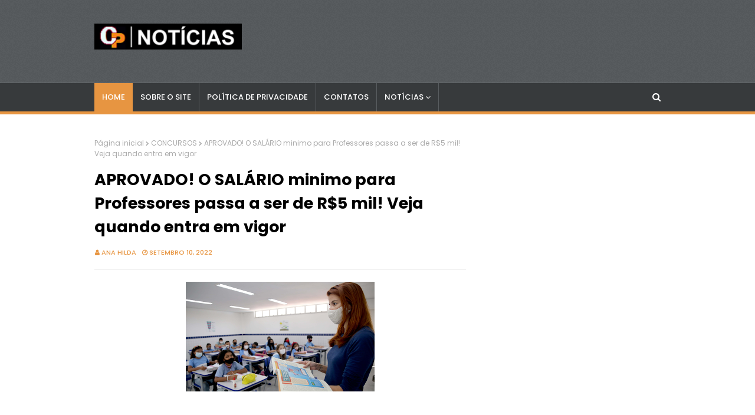

--- FILE ---
content_type: text/html; charset=utf-8
request_url: https://www.google.com/recaptcha/api2/aframe
body_size: 268
content:
<!DOCTYPE HTML><html><head><meta http-equiv="content-type" content="text/html; charset=UTF-8"></head><body><script nonce="wRZO1GZt2VOr9OxQfNseSQ">/** Anti-fraud and anti-abuse applications only. See google.com/recaptcha */ try{var clients={'sodar':'https://pagead2.googlesyndication.com/pagead/sodar?'};window.addEventListener("message",function(a){try{if(a.source===window.parent){var b=JSON.parse(a.data);var c=clients[b['id']];if(c){var d=document.createElement('img');d.src=c+b['params']+'&rc='+(localStorage.getItem("rc::a")?sessionStorage.getItem("rc::b"):"");window.document.body.appendChild(d);sessionStorage.setItem("rc::e",parseInt(sessionStorage.getItem("rc::e")||0)+1);localStorage.setItem("rc::h",'1765305319808');}}}catch(b){}});window.parent.postMessage("_grecaptcha_ready", "*");}catch(b){}</script></body></html>

--- FILE ---
content_type: text/javascript; charset=UTF-8
request_url: https://www.contratandoprofessores.com/feeds/posts/default?alt=json-in-script&max-results=4&callback=jQuery1124012774562087911145_1765305317524&_=1765305317525
body_size: 5879
content:
// API callback
jQuery1124012774562087911145_1765305317524({"version":"1.0","encoding":"UTF-8","feed":{"xmlns":"http://www.w3.org/2005/Atom","xmlns$openSearch":"http://a9.com/-/spec/opensearchrss/1.0/","xmlns$blogger":"http://schemas.google.com/blogger/2008","xmlns$georss":"http://www.georss.org/georss","xmlns$gd":"http://schemas.google.com/g/2005","xmlns$thr":"http://purl.org/syndication/thread/1.0","id":{"$t":"tag:blogger.com,1999:blog-6510729633817421850"},"updated":{"$t":"2025-12-07T23:47:30.140-03:00"},"category":[{"term":"CONCURSOS"},{"term":"SÃO PAULO"},{"term":"EMPREGOS"},{"term":"PROCESSO SELETIVO"},{"term":"DICAS"},{"term":"EDUCAÇÃO"},{"term":"NOTÍCIAS"},{"term":"ECONOMIA"},{"term":"RIO DE JANEIRO"},{"term":"ESTÁGIOS"},{"term":"SETOR 3"},{"term":"CURSOS"},{"term":"BAHIA"},{"term":"PARANÁ"},{"term":"MINAS GERAIS"},{"term":"SANTA CATARINA"},{"term":"SESI\/SENAI"},{"term":"GOIÁS\/DF"},{"term":"PERNAMBUCO"},{"term":"BRASIL"},{"term":"SENAC\/SESC"},{"term":"CEARÁ"},{"term":"NACIONAL"},{"term":"BEM-ESTAR \u0026 SAÚDE"},{"term":"conc"}],"title":{"type":"text","$t":"CP Notícias"},"subtitle":{"type":"html","$t":""},"link":[{"rel":"http://schemas.google.com/g/2005#feed","type":"application/atom+xml","href":"https:\/\/www.contratandoprofessores.com\/feeds\/posts\/default"},{"rel":"self","type":"application/atom+xml","href":"https:\/\/www.blogger.com\/feeds\/6510729633817421850\/posts\/default?alt=json-in-script\u0026max-results=4"},{"rel":"alternate","type":"text/html","href":"https:\/\/www.contratandoprofessores.com\/"},{"rel":"hub","href":"http://pubsubhubbub.appspot.com/"},{"rel":"next","type":"application/atom+xml","href":"https:\/\/www.blogger.com\/feeds\/6510729633817421850\/posts\/default?alt=json-in-script\u0026start-index=5\u0026max-results=4"}],"author":[{"name":{"$t":"Matos Lima"},"uri":{"$t":"http:\/\/www.blogger.com\/profile\/13497687178426173044"},"email":{"$t":"noreply@blogger.com"},"gd$image":{"rel":"http://schemas.google.com/g/2005#thumbnail","width":"16","height":"16","src":"https:\/\/img1.blogblog.com\/img\/b16-rounded.gif"}}],"generator":{"version":"7.00","uri":"http://www.blogger.com","$t":"Blogger"},"openSearch$totalResults":{"$t":"8129"},"openSearch$startIndex":{"$t":"1"},"openSearch$itemsPerPage":{"$t":"4"},"entry":[{"id":{"$t":"tag:blogger.com,1999:blog-6510729633817421850.post-3575765686463150616"},"published":{"$t":"2025-04-30T10:32:00.002-03:00"},"updated":{"$t":"2025-04-30T10:32:28.801-03:00"},"title":{"type":"text","$t":"Novo Processo Seletivo em SP para diversos níveis de escolaridade: fundamental, médio ou superior completo ou em licenciatura. Até R$ 5.253,00 "},"content":{"type":"html","$t":"\u003Cp style=\"text-align: center;\"\u003EOportunidade única para ingressar no setor público em São Paulo; salários de até R$ 5.253,00 e benefícios atraentes!\u003C\/p\u003E\u003Cdiv class=\"separator\" style=\"clear: both; text-align: center;\"\u003E\u003Ca href=\"https:\/\/blogger.googleusercontent.com\/img\/b\/R29vZ2xl\/AVvXsEiNE0bd-xQ9tMdnD_EH2CjMgfLqWdr8vqxx4X_yWPbidkpYeq4X03Cw8YAVukg6usMCk_-OklK0PP0CWbEglJhiG_siUsqc7FrKmMsiiGrajdWfHNBu0K6yEkrrvBGA7AjANo1bXmEwC8jMSp88jdSF_GXxkrAsLZ-MR1i6hsVIVkaRNuxcNArF7Z2IbcM\/s766\/CP%20Quarta.png\" imageanchor=\"1\" style=\"margin-left: 1em; margin-right: 1em;\"\u003E\u003Cimg border=\"0\" data-original-height=\"511\" data-original-width=\"766\" height=\"213\" src=\"https:\/\/blogger.googleusercontent.com\/img\/b\/R29vZ2xl\/AVvXsEiNE0bd-xQ9tMdnD_EH2CjMgfLqWdr8vqxx4X_yWPbidkpYeq4X03Cw8YAVukg6usMCk_-OklK0PP0CWbEglJhiG_siUsqc7FrKmMsiiGrajdWfHNBu0K6yEkrrvBGA7AjANo1bXmEwC8jMSp88jdSF_GXxkrAsLZ-MR1i6hsVIVkaRNuxcNArF7Z2IbcM\/s320\/CP%20Quarta.png\" width=\"320\" \/\u003E\u003C\/a\u003E\u003C\/div\u003E\u003Cp\u003ENo estado de São Paulo, a cidade de Ipaussu anuncia a abertura do Concurso Público que tem como objetivo a contratação e a formação de cadastro de reserva de profissionais com nível fundamental, médio ou superior completo ou em licenciatura.\u003C\/p\u003E\u003Cp\u003EAo serem contratados, os profissionais receberão uma remuneração de \u003Cb\u003ER$ 1.826,00\u003C\/b\u003E a \u003Cb\u003ER$ 5.253,00\u003C\/b\u003E por mês ou de \u003Cb\u003ER$ 20,28 hora-aula\u003C\/b\u003E, além de vale-alimentação no valor de \u003Cb\u003ER$ 750,00\u003C\/b\u003E e a carga horária de 20 a 40 horas semanais.\u003C\/p\u003E\u003Cp\u003EAs 59 vagas disponíveis são para os cargos de Agente Escolar (4 vagas); Auxiliar de Consultório Odontológico (1 vaga); Auxiliar de Enfermagem (1 vaga); Eletricista; Encanador; Motorista (5 vagas); Operador de Máquinas (1 vaga); Tratorista; Agente Administrativo I (5 vagas); Agente Comunitário (6 vagas); Agente de Saneamento (1 vaga); Agente Sanitário (1 vaga); Auxiliar de Desenvolvimento Infantil (10 vagas); Educador Social (2 vagas); Fiscal de Tributos (1 vaga); Fiscal de Obras e Posturas (1 vaga); Arquiteto; Assistente Social (2 vagas); Contador (1 vaga); Controlador Interno (1 vaga); Dentista (1 vaga); Dentista; Enfermeiro (3 vagas); Engenheiro Civil (1 vaga); Farmacêutico; Fisioterapeuta; Fonoaudiólogo (1 vaga); Nutricionista (1 vaga); Professor de Educação Infantil (3 vagas); Professor de Ensino Fundamental (3 vagas); Professor de Educ. Básica II (Vl. Hora Aula) Português; Professor de Educ. Básica II (Vl. Hora Aula) Matemática; Professor de Educ. Básica II (Vl. Hora Aula) Inglês; Professor de Educ. Básica II (Vl. Hora Aula) Geografia; Professor de Educ. Básica II (Vl. Hora Aula) Ciências; Professor de Educ. Básica II (Vl. Hora Aula) História; Professor de Educ. Básica II (Vl. Hora Aula) Artes; Professor de Educ. Básica II (Vl. Hora Aula) Música; Professor de Educ. Básica II (Vl. Hora Aula) Educação Física (1 vaga); Psicólogo (1 vaga); Terapeuta Ocupacional (1 vaga).\u003C\/p\u003E\u003Cp\u003E\u003Cbr \/\u003E\u003C\/p\u003E\u003Cp\u003E\u003Cspan style=\"font-size: large;\"\u003E\u003Cb\u003EPara participar\u003C\/b\u003E\u003C\/span\u003E\u003C\/p\u003E\u003Cscript async src=\"https:\/\/pagead2.googlesyndication.com\/pagead\/js\/adsbygoogle.js?client=ca-pub-7665980295957461\"\n     crossorigin=\"anonymous\"\u003E\u003C\/script\u003E\n\u003C!-- Ryan --\u003E\n\u003Cins class=\"adsbygoogle\"\n     style=\"display:block\"\n     data-ad-client=\"ca-pub-7665980295957461\"\n     data-ad-slot=\"2987295103\"\n     data-ad-format=\"auto\"\n     data-full-width-responsive=\"true\"\u003E\u003C\/ins\u003E\n\u003Cscript\u003E\n     (adsbygoogle = window.adsbygoogle || []).push({});\n\u003C\/script\u003E\u003Cp\u003E\u003Cbr \/\u003E\u003C\/p\u003E\u003Cp\u003EAs inscrições serão realizadas no período de 25 de abril de 2025 até às 23h59 do dia 11 de maio de 2025, por meio do site do \u003Ca href=\"https:\/\/portal.institutoibepp.com.br\/\" target=\"_blank\"\u003E\u003Cspan style=\"color: red;\"\u003EInstituto IBEPP,\u003C\/span\u003E\u003C\/a\u003E mediante o pagamento de uma taxa no valor de R$ 45,00 a R$ 105,00.\u003C\/p\u003E\u003Cscript async src=\"https:\/\/pagead2.googlesyndication.com\/pagead\/js\/adsbygoogle.js?client=ca-pub-7665980295957461\"\n     crossorigin=\"anonymous\"\u003E\u003C\/script\u003E\n\u003C!-- Ryan --\u003E\n\u003Cins class=\"adsbygoogle\"\n     style=\"display:block\"\n     data-ad-client=\"ca-pub-7665980295957461\"\n     data-ad-slot=\"2987295103\"\n     data-ad-format=\"auto\"\n     data-full-width-responsive=\"true\"\u003E\u003C\/ins\u003E\n\u003Cscript\u003E\n     (adsbygoogle = window.adsbygoogle || []).push({});\n\u003C\/script\u003E\u003Cp\u003EA classificação dos participantes será realizada por meio de prova objetiva prevista para ser aplicada no dia 1º de junho de 2025, além de prova prática no dia 29 de junho de 2025 e prova de títulos, conforme os critérios de pontuação estabelecidos no edital.\u003C\/p\u003E\u003Cp\u003E\u003Cbr \/\u003E\u003C\/p\u003E\u003Cp\u003E\u003Cspan style=\"color: red; font-size: large;\"\u003E\u003Ca href=\"https:\/\/portal.institutoibepp.com.br\/\" target=\"_blank\"\u003EConfira o edital!\u003C\/a\u003E\u003C\/span\u003E\u003C\/p\u003E\u003Cscript async src=\"https:\/\/pagead2.googlesyndication.com\/pagead\/js\/adsbygoogle.js?client=ca-pub-7665980295957461\"\n     crossorigin=\"anonymous\"\u003E\u003C\/script\u003E\n\u003C!-- Ryan --\u003E\n\u003Cins class=\"adsbygoogle\"\n     style=\"display:block\"\n     data-ad-client=\"ca-pub-7665980295957461\"\n     data-ad-slot=\"2987295103\"\n     data-ad-format=\"auto\"\n     data-full-width-responsive=\"true\"\u003E\u003C\/ins\u003E\n\u003Cscript\u003E\n     (adsbygoogle = window.adsbygoogle || []).push({});\n\u003C\/script\u003E"},"link":[{"rel":"replies","type":"application/atom+xml","href":"https:\/\/www.contratandoprofessores.com\/feeds\/3575765686463150616\/comments\/default","title":"Postar comentários"},{"rel":"replies","type":"text/html","href":"https:\/\/www.contratandoprofessores.com\/2025\/04\/novo-processo-seletivo-em-sp-para_30.html#comment-form","title":"0 Comentários"},{"rel":"edit","type":"application/atom+xml","href":"https:\/\/www.blogger.com\/feeds\/6510729633817421850\/posts\/default\/3575765686463150616"},{"rel":"self","type":"application/atom+xml","href":"https:\/\/www.blogger.com\/feeds\/6510729633817421850\/posts\/default\/3575765686463150616"},{"rel":"alternate","type":"text/html","href":"https:\/\/www.contratandoprofessores.com\/2025\/04\/novo-processo-seletivo-em-sp-para_30.html","title":"Novo Processo Seletivo em SP para diversos níveis de escolaridade: fundamental, médio ou superior completo ou em licenciatura. Até R$ 5.253,00 "}],"author":[{"name":{"$t":"Ryan"},"uri":{"$t":"http:\/\/www.blogger.com\/profile\/08935760840285784443"},"email":{"$t":"noreply@blogger.com"},"gd$image":{"rel":"http://schemas.google.com/g/2005#thumbnail","width":"16","height":"16","src":"https:\/\/img1.blogblog.com\/img\/b16-rounded.gif"}}],"media$thumbnail":{"xmlns$media":"http://search.yahoo.com/mrss/","url":"https:\/\/blogger.googleusercontent.com\/img\/b\/R29vZ2xl\/AVvXsEiNE0bd-xQ9tMdnD_EH2CjMgfLqWdr8vqxx4X_yWPbidkpYeq4X03Cw8YAVukg6usMCk_-OklK0PP0CWbEglJhiG_siUsqc7FrKmMsiiGrajdWfHNBu0K6yEkrrvBGA7AjANo1bXmEwC8jMSp88jdSF_GXxkrAsLZ-MR1i6hsVIVkaRNuxcNArF7Z2IbcM\/s72-c\/CP%20Quarta.png","height":"72","width":"72"},"thr$total":{"$t":"0"}},{"id":{"$t":"tag:blogger.com,1999:blog-6510729633817421850.post-5630072293021551831"},"published":{"$t":"2025-04-29T09:43:00.000-03:00"},"updated":{"$t":"2025-04-29T09:43:41.182-03:00"},"title":{"type":"text","$t":"Aberto Concurso no estado de SP para profissionais como: Auxiliar de Serviços Gerais; Encarregado de Obras; Operador de Máquinas Pesadas. Até R$ 3.268,29 "},"content":{"type":"html","$t":"\u003Cp\u003EHá oportunidades para participantes de níveis fundamental incompleto e fundamental completo; confira\u003C\/p\u003E\u003Cdiv class=\"separator\" style=\"clear: both; text-align: center;\"\u003E\u003Ca href=\"https:\/\/blogger.googleusercontent.com\/img\/b\/R29vZ2xl\/AVvXsEgqA-52SaIg1v3I9ovXZnDcts3Ub8sVqZR0oSQg98CS8ruRr7AMiBws0lRA0C_2s6CR8kv_bmgR39kMe-KZkKeLkZebQejThLBcMVYxOaP3uZXaCJExN6-9zZsRsPAWl1EIx3ltxP4Jko9NmPNoag1G5edQLR-bbsyazus_X9ndjj7NKRp3bAMaJAitEJo\/s1024\/CP%20Ter%C3%A7a.png\" imageanchor=\"1\" style=\"margin-left: 1em; margin-right: 1em;\"\u003E\u003Cimg border=\"0\" data-original-height=\"683\" data-original-width=\"1024\" height=\"213\" src=\"https:\/\/blogger.googleusercontent.com\/img\/b\/R29vZ2xl\/AVvXsEgqA-52SaIg1v3I9ovXZnDcts3Ub8sVqZR0oSQg98CS8ruRr7AMiBws0lRA0C_2s6CR8kv_bmgR39kMe-KZkKeLkZebQejThLBcMVYxOaP3uZXaCJExN6-9zZsRsPAWl1EIx3ltxP4Jko9NmPNoag1G5edQLR-bbsyazus_X9ndjj7NKRp3bAMaJAitEJo\/s320\/CP%20Ter%C3%A7a.png\" width=\"320\" \/\u003E\u003C\/a\u003E\u003C\/div\u003E\u003Cp\u003EO Consórcio Intermunicipal Três Rios anunciou a retificação do Processo Seletivo, destinado a preencher 48 vagas para profissionais de níveis fundamental incompleto e fundamental completo.\u003C\/p\u003E\u003Cp\u003EA carga horária semanal prevista é de 44 horas, com remuneração mensal de R$ 1.518,00 a R$ 3.268,29.\u003C\/p\u003E\u003Cscript async src=\"https:\/\/pagead2.googlesyndication.com\/pagead\/js\/adsbygoogle.js?client=ca-pub-7665980295957461\"\n     crossorigin=\"anonymous\"\u003E\u003C\/script\u003E\n\u003C!-- Ryan --\u003E\n\u003Cins class=\"adsbygoogle\"\n     style=\"display:block\"\n     data-ad-client=\"ca-pub-7665980295957461\"\n     data-ad-slot=\"2987295103\"\n     data-ad-format=\"auto\"\n     data-full-width-responsive=\"true\"\u003E\u003C\/ins\u003E\n\u003Cscript\u003E\n     (adsbygoogle = window.adsbygoogle || []).push({});\n\u003C\/script\u003E\u003Cp\u003EAs oportunidades são para os cargos de: Auxiliar de Serviços Gerais (45 vagas); Encarregado de Obras (1 vaga); Operador de Máquinas Pesadas - CNH ''E'' (2 vagas).\u003C\/p\u003E\u003Cp\u003E\u003Cbr \/\u003E\u003C\/p\u003E\u003Cp\u003E\u003Cb\u003E\u003Cspan style=\"font-size: large;\"\u003EPara participar\u003C\/span\u003E\u003C\/b\u003E\u003C\/p\u003E\u003Cp\u003E\u003Cbr \/\u003E\u003C\/p\u003E\u003Cscript async src=\"https:\/\/pagead2.googlesyndication.com\/pagead\/js\/adsbygoogle.js?client=ca-pub-7665980295957461\"\n     crossorigin=\"anonymous\"\u003E\u003C\/script\u003E\n\u003C!-- Ryan --\u003E\n\u003Cins class=\"adsbygoogle\"\n     style=\"display:block\"\n     data-ad-client=\"ca-pub-7665980295957461\"\n     data-ad-slot=\"2987295103\"\n     data-ad-format=\"auto\"\n     data-full-width-responsive=\"true\"\u003E\u003C\/ins\u003E\n\u003Cscript\u003E\n     (adsbygoogle = window.adsbygoogle || []).push({});\n\u003C\/script\u003E\u003Cp\u003EConforme o documento (retificação I), houve alteração nos requisitos para o cargo de Operador de Máquinas Pesadas. Além disso, o período de inscrições foi prorrogado, de modo que os interessados possam se inscrever até o dia 2 de maio de 2025, pelo \u003Ca href=\"https:\/\/www.institutoaplicativa.org.br\/\" target=\"_blank\"\u003E\u003Cspan style=\"color: red;\"\u003Esite do Instituto Aplicativa,\u003C\/span\u003E\u003C\/a\u003E com taxas de R$ 20,00 a R$ 25,00.\u003C\/p\u003E\u003Cp\u003EA seleção acontecerá por meio de prova escrita e prova prática, ambas previstas para acontecerem no dia 11 de maio de 2025.\u003C\/p\u003E\u003Cp\u003E\u003Cbr \/\u003E\u003C\/p\u003E\u003Cp\u003E\u003Cspan style=\"color: red; font-size: large;\"\u003E\u003Ca href=\"https:\/\/www.institutoaplicativa.org.br\/\" target=\"_blank\"\u003EConfira o edital!\u003C\/a\u003E\u003C\/span\u003E\u003C\/p\u003E\u003Cscript async src=\"https:\/\/pagead2.googlesyndication.com\/pagead\/js\/adsbygoogle.js?client=ca-pub-7665980295957461\"\n     crossorigin=\"anonymous\"\u003E\u003C\/script\u003E\n\u003C!-- Ryan --\u003E\n\u003Cins class=\"adsbygoogle\"\n     style=\"display:block\"\n     data-ad-client=\"ca-pub-7665980295957461\"\n     data-ad-slot=\"2987295103\"\n     data-ad-format=\"auto\"\n     data-full-width-responsive=\"true\"\u003E\u003C\/ins\u003E\n\u003Cscript\u003E\n     (adsbygoogle = window.adsbygoogle || []).push({});\n\u003C\/script\u003E"},"link":[{"rel":"replies","type":"application/atom+xml","href":"https:\/\/www.contratandoprofessores.com\/feeds\/5630072293021551831\/comments\/default","title":"Postar comentários"},{"rel":"replies","type":"text/html","href":"https:\/\/www.contratandoprofessores.com\/2025\/04\/aberto-concurso-no-estado-de-sp-para_29.html#comment-form","title":"0 Comentários"},{"rel":"edit","type":"application/atom+xml","href":"https:\/\/www.blogger.com\/feeds\/6510729633817421850\/posts\/default\/5630072293021551831"},{"rel":"self","type":"application/atom+xml","href":"https:\/\/www.blogger.com\/feeds\/6510729633817421850\/posts\/default\/5630072293021551831"},{"rel":"alternate","type":"text/html","href":"https:\/\/www.contratandoprofessores.com\/2025\/04\/aberto-concurso-no-estado-de-sp-para_29.html","title":"Aberto Concurso no estado de SP para profissionais como: Auxiliar de Serviços Gerais; Encarregado de Obras; Operador de Máquinas Pesadas. Até R$ 3.268,29 "}],"author":[{"name":{"$t":"Ryan"},"uri":{"$t":"http:\/\/www.blogger.com\/profile\/08935760840285784443"},"email":{"$t":"noreply@blogger.com"},"gd$image":{"rel":"http://schemas.google.com/g/2005#thumbnail","width":"16","height":"16","src":"https:\/\/img1.blogblog.com\/img\/b16-rounded.gif"}}],"media$thumbnail":{"xmlns$media":"http://search.yahoo.com/mrss/","url":"https:\/\/blogger.googleusercontent.com\/img\/b\/R29vZ2xl\/AVvXsEgqA-52SaIg1v3I9ovXZnDcts3Ub8sVqZR0oSQg98CS8ruRr7AMiBws0lRA0C_2s6CR8kv_bmgR39kMe-KZkKeLkZebQejThLBcMVYxOaP3uZXaCJExN6-9zZsRsPAWl1EIx3ltxP4Jko9NmPNoag1G5edQLR-bbsyazus_X9ndjj7NKRp3bAMaJAitEJo\/s72-c\/CP%20Ter%C3%A7a.png","height":"72","width":"72"},"thr$total":{"$t":"0"}},{"id":{"$t":"tag:blogger.com,1999:blog-6510729633817421850.post-5956230715170933357"},"published":{"$t":"2025-04-28T10:10:00.003-03:00"},"updated":{"$t":"2025-04-28T10:10:22.054-03:00"},"title":{"type":"text","$t":"Aberto Concurso no estado de SP para Secretário de Escola; Professor; Motorista; Assistente Social e muito mais. Confira "},"content":{"type":"html","$t":"\u003Cp style=\"text-align: center;\"\u003EOportunidades são para profissionais de níveis fundamental, médio e superior, com remunerações mensais de até R$ 7,1 mil; confira\u003C\/p\u003E\u003Cdiv class=\"separator\" style=\"clear: both; text-align: center;\"\u003E\u003Ca href=\"https:\/\/blogger.googleusercontent.com\/img\/b\/R29vZ2xl\/AVvXsEi-IZHWLWtUEnzN1R10FtqXlD3xMzr6gEyrtvzCmbX1cmxuM8JrsFuClU0A1Oi6dS8rJFo3oJTYhRZ-kK49gRI8KbXXucAixvR0QN2jVGwa018gfUo2u-AzpeWAFJ5gLgGC7QPrLZDv5q45OV2IiZVOotm6XvRBPFm2nWwE6Drdp3mElIg95oi8MUcgU9M\/s1280\/CP%20Segunda.png\" imageanchor=\"1\" style=\"margin-left: 1em; margin-right: 1em;\"\u003E\u003Cimg border=\"0\" data-original-height=\"853\" data-original-width=\"1280\" height=\"213\" src=\"https:\/\/blogger.googleusercontent.com\/img\/b\/R29vZ2xl\/AVvXsEi-IZHWLWtUEnzN1R10FtqXlD3xMzr6gEyrtvzCmbX1cmxuM8JrsFuClU0A1Oi6dS8rJFo3oJTYhRZ-kK49gRI8KbXXucAixvR0QN2jVGwa018gfUo2u-AzpeWAFJ5gLgGC7QPrLZDv5q45OV2IiZVOotm6XvRBPFm2nWwE6Drdp3mElIg95oi8MUcgU9M\/s320\/CP%20Segunda.png\" width=\"320\" \/\u003E\u003C\/a\u003E\u003C\/div\u003E\u003Cp\u003ENo estado de São Paulo, a cidade de Francisco Morato anunciou a retificação de um dos Concursos Públicos, destinados a preencher 28 vagas, além de formar cadastro reserva, para profissionais de níveis fundamental, médio e superior.\u003C\/p\u003E\u003Cp\u003EAo serem admitidos, os profissionais deverão cumprir jornadas de 40 a 44 horas semanais e contarão com remuneração mensal de \u003Cb\u003ER$ 1.985,98\u003C\/b\u003E a \u003Cb\u003ER$ 7.159,78,\u003C\/b\u003E além de benefícios como vale-alimentação e auxílio-transporte.\u003C\/p\u003E\u003Cp\u003ESegundo os editais, as oportunidades são para os seguintes cargos:\u003C\/p\u003E\u003Cscript async src=\"https:\/\/pagead2.googlesyndication.com\/pagead\/js\/adsbygoogle.js?client=ca-pub-7665980295957461\"\n     crossorigin=\"anonymous\"\u003E\u003C\/script\u003E\n\u003C!-- Ryan --\u003E\n\u003Cins class=\"adsbygoogle\"\n     style=\"display:block\"\n     data-ad-client=\"ca-pub-7665980295957461\"\n     data-ad-slot=\"2987295103\"\n     data-ad-format=\"auto\"\n     data-full-width-responsive=\"true\"\u003E\u003C\/ins\u003E\n\u003Cscript\u003E\n     (adsbygoogle = window.adsbygoogle || []).push({});\n\u003C\/script\u003E\u003Cp\u003EEdital nº 01\/2025: Professor de Arte (2 vagas); Secretário de Escola; Professor Auxiliar de Desenvolvimento Infantil PADI; Professor de Educação Física.\u003C\/p\u003E\u003Cp\u003EEdital nº 02\/2025: Agente de Fiscalização (4 vagas); Educador Social (2 vagas); Fiscal de Meio Ambiente (2 vagas); Fiscal de Obras e Área Pública (2 vagas); Fiscal de Postura (4 vagas); Técnico em Biblioteconomia (1 vaga); Analista de Desenvolvimento de Sistemas (1 vaga); Analista de Suporte (2 vagas); Arquiteto (2 vagas); Biólogo (1 vaga); Engenheiro Agrônomo (1 vaga); Engenheiro Ambiental (1 vaga); Engenheiro Civil (1 vaga); Engenheiro de Mobilidade (1 vaga); Engenheiro Florestal (1 vaga); Motorista; Agente de Defesa Civil; Agente de Trânsito; Assistente Técnico de Nutrição; Oficial Administrativo; Técnico em Segurança do Trabalho; Assistente Social; Auditor Fiscal; Nutricionista; Psicólogo.\u003C\/p\u003E\u003Cp\u003EEdital nº 03\/2025: Guarda Civil Municipal.\u003C\/p\u003E\u003Cp\u003E\u003Cbr \/\u003E\u003C\/p\u003E\u003Cp\u003E\u003Cb\u003E\u003Cspan style=\"font-size: large;\"\u003EPara participar\u003C\/span\u003E\u003C\/b\u003E\u003C\/p\u003E\u003Cscript async src=\"https:\/\/pagead2.googlesyndication.com\/pagead\/js\/adsbygoogle.js?client=ca-pub-7665980295957461\"\n     crossorigin=\"anonymous\"\u003E\u003C\/script\u003E\n\u003C!-- Ryan --\u003E\n\u003Cins class=\"adsbygoogle\"\n     style=\"display:block\"\n     data-ad-client=\"ca-pub-7665980295957461\"\n     data-ad-slot=\"2987295103\"\n     data-ad-format=\"auto\"\n     data-full-width-responsive=\"true\"\u003E\u003C\/ins\u003E\n\u003Cscript\u003E\n     (adsbygoogle = window.adsbygoogle || []).push({});\n\u003C\/script\u003E\u003Cp\u003E\u003Cbr \/\u003E\u003C\/p\u003E\u003Cp\u003EOs interessados podem se inscrever a partir das 10h do dia 14 de abril de 2025 até as 17h do dia 12 de maio de 2025 (observado o horário de Brasília DF), pelo \u003Ca href=\"https:\/\/www.institutomais.org.br\/\" target=\"_blank\"\u003E\u003Cspan style=\"color: red;\"\u003Esite do Instituto Mais.\u003C\/span\u003E\u003C\/a\u003E O valor da taxa de inscrição varia de R$ 54,00 a R$ 78,00.\u003C\/p\u003E\u003Cp\u003EA seleção dos participantes será feita por meio de prova objetiva. No entanto, alguns cargos específicos exigirão etapas adicionais, como: prova de títulos; exames médicos (específico e toxicológico); teste de aptidão física e exame antropométrico; prova de direção veicular; avaliação psicológica para o exercício do cargo e porte de arma; investigação social e comportamental; e curso introdutório.\u003C\/p\u003E\u003Cp\u003E\u003Cbr \/\u003E\u003C\/p\u003E\u003Cp\u003E\u003Cspan style=\"color: red; font-size: large;\"\u003E\u003Ca href=\"https:\/\/www.institutomais.org.br\/\" target=\"_blank\"\u003EConfira o edital!\u003C\/a\u003E\u003C\/span\u003E\u003C\/p\u003E\u003Cscript async src=\"https:\/\/pagead2.googlesyndication.com\/pagead\/js\/adsbygoogle.js?client=ca-pub-7665980295957461\"\n     crossorigin=\"anonymous\"\u003E\u003C\/script\u003E\n\u003C!-- Ryan --\u003E\n\u003Cins class=\"adsbygoogle\"\n     style=\"display:block\"\n     data-ad-client=\"ca-pub-7665980295957461\"\n     data-ad-slot=\"2987295103\"\n     data-ad-format=\"auto\"\n     data-full-width-responsive=\"true\"\u003E\u003C\/ins\u003E\n\u003Cscript\u003E\n     (adsbygoogle = window.adsbygoogle || []).push({});\n\u003C\/script\u003E"},"link":[{"rel":"replies","type":"application/atom+xml","href":"https:\/\/www.contratandoprofessores.com\/feeds\/5956230715170933357\/comments\/default","title":"Postar comentários"},{"rel":"replies","type":"text/html","href":"https:\/\/www.contratandoprofessores.com\/2025\/04\/aberto-concurso-no-estado-de-sp-para.html#comment-form","title":"0 Comentários"},{"rel":"edit","type":"application/atom+xml","href":"https:\/\/www.blogger.com\/feeds\/6510729633817421850\/posts\/default\/5956230715170933357"},{"rel":"self","type":"application/atom+xml","href":"https:\/\/www.blogger.com\/feeds\/6510729633817421850\/posts\/default\/5956230715170933357"},{"rel":"alternate","type":"text/html","href":"https:\/\/www.contratandoprofessores.com\/2025\/04\/aberto-concurso-no-estado-de-sp-para.html","title":"Aberto Concurso no estado de SP para Secretário de Escola; Professor; Motorista; Assistente Social e muito mais. Confira "}],"author":[{"name":{"$t":"Ryan"},"uri":{"$t":"http:\/\/www.blogger.com\/profile\/08935760840285784443"},"email":{"$t":"noreply@blogger.com"},"gd$image":{"rel":"http://schemas.google.com/g/2005#thumbnail","width":"16","height":"16","src":"https:\/\/img1.blogblog.com\/img\/b16-rounded.gif"}}],"media$thumbnail":{"xmlns$media":"http://search.yahoo.com/mrss/","url":"https:\/\/blogger.googleusercontent.com\/img\/b\/R29vZ2xl\/AVvXsEi-IZHWLWtUEnzN1R10FtqXlD3xMzr6gEyrtvzCmbX1cmxuM8JrsFuClU0A1Oi6dS8rJFo3oJTYhRZ-kK49gRI8KbXXucAixvR0QN2jVGwa018gfUo2u-AzpeWAFJ5gLgGC7QPrLZDv5q45OV2IiZVOotm6XvRBPFm2nWwE6Drdp3mElIg95oi8MUcgU9M\/s72-c\/CP%20Segunda.png","height":"72","width":"72"},"thr$total":{"$t":"0"}},{"id":{"$t":"tag:blogger.com,1999:blog-6510729633817421850.post-486283069676227511"},"published":{"$t":"2025-04-26T10:42:00.002-03:00"},"updated":{"$t":"2025-04-26T10:42:15.700-03:00"},"title":{"type":"text","$t":"Novo Processo Seletivo no estado de SP para vários cargos: Atendente Administrativo; Auxiliar de Farmácia; Nutricionista;  Técnico de Enfermagem. Confira"},"content":{"type":"html","$t":"\u003Cp style=\"text-align: center;\"\u003EOportunidades são para profissionais de níveis médio, técnico e superior, com remunerações mensais de até R$ 4,9 mil; confira\u003C\/p\u003E\u003Cdiv class=\"separator\" style=\"clear: both; text-align: center;\"\u003E\u003Ca href=\"https:\/\/blogger.googleusercontent.com\/img\/b\/R29vZ2xl\/[base64]\/s1250\/CP%20Sabado.png\" style=\"margin-left: 1em; margin-right: 1em;\"\u003E\u003Cimg border=\"0\" data-original-height=\"750\" data-original-width=\"1250\" height=\"192\" src=\"https:\/\/blogger.googleusercontent.com\/img\/b\/R29vZ2xl\/[base64]\/s320\/CP%20Sabado.png\" width=\"320\" \/\u003E\u003C\/a\u003E\u003C\/div\u003E\u003Cp\u003ENo estado de São Paulo, a cidade de Guarujá, por meio da Secretaria Municipal de Saúde, anuncia a abertura de um Processo Seletivo, com o objetivo de preencher 1.092 vagas para profissionais de níveis médio, técnico e superior.\u003C\/p\u003E\u003Cscript async=\"\" crossorigin=\"anonymous\" src=\"https:\/\/pagead2.googlesyndication.com\/pagead\/js\/adsbygoogle.js?client=ca-pub-7665980295957461\"\u003E\u003C\/script\u003E\n\u003C!--Ryan--\u003E\n\u003Cins class=\"adsbygoogle\" data-ad-client=\"ca-pub-7665980295957461\" data-ad-format=\"auto\" data-ad-slot=\"2987295103\" data-full-width-responsive=\"true\" style=\"display: block;\"\u003E\u003C\/ins\u003E\n\u003Cscript\u003E\n     (adsbygoogle = window.adsbygoogle || []).push({});\n\u003C\/script\u003E\u003Cp\u003EAo serem admitidos, os profissionais deverão cumprir jornada de 20 a 40 horas semanais, ou escala de 12hx36h (para o cargo de Cuidador em Saúde Mental). A remuneração mensal varia de \u003Cb\u003ER$ 1.754,39\u003C\/b\u003E a \u003Cb\u003ER$ 4.941,19.\u003C\/b\u003E\u003C\/p\u003E\u003Cp\u003EDe acordo com o edital, as oportunidades são para os seguintes cargos: Atendente Administrativo (328 vagas); Assistente Social (4 vagas); Auxiliar de Farmácia (68 vagas); Auxiliar de Saúde Bucal (53 vagas); Cuidador em Saúde Mental (20 vagas); Enfermeiro (194 vagas); Farmacêutico (43 vagas); Fisioterapeuta (4 vagas); Fonoaudiólogo (8 vagas); Nutricionista (4 vagas); Odontólogo (47 vagas); Oficineiro (10 vagas); Psicólogo (4 vagas); Técnico de Enfermagem (292 vagas); Terapeuta Ocupacional (13 vagas).\u003C\/p\u003E\u003Cscript async=\"\" crossorigin=\"anonymous\" src=\"https:\/\/pagead2.googlesyndication.com\/pagead\/js\/adsbygoogle.js?client=ca-pub-7665980295957461\"\u003E\u003C\/script\u003E\n\u003C!--Ryan--\u003E\n\u003Cins class=\"adsbygoogle\" data-ad-client=\"ca-pub-7665980295957461\" data-ad-format=\"auto\" data-ad-slot=\"2987295103\" data-full-width-responsive=\"true\" style=\"display: block;\"\u003E\u003C\/ins\u003E\n\u003Cscript\u003E\n     (adsbygoogle = window.adsbygoogle || []).push({});\n\u003C\/script\u003E\u003Cp\u003E\u003Cbr \/\u003E\u003C\/p\u003E\u003Cp\u003E\u003Cb\u003E\u003Cspan style=\"font-size: large;\"\u003EPara participar\u003C\/span\u003E\u003C\/b\u003E\u003C\/p\u003E\u003Cp\u003E\u003Cbr \/\u003E\u003C\/p\u003E\u003Cp\u003EOs interessados poderão se inscrever entre os dias 10 de abril de 2025 e 12 de maio de 2025 (horário de Brasília\/DF), pelo \u003Ca href=\"https:\/\/novo.ibamsp-concursos.org.br\/\" target=\"_blank\"\u003E\u003Cspan style=\"color: red;\"\u003Esite do IBAM,\u003C\/span\u003E\u003C\/a\u003E com taxas de R$ 80,00 a R$ 99,00. Vale pontuar que a solicitação de isenção do valor poderá ser feita até às 23h59 do dia 11 de abril de 2025.\u003C\/p\u003E\u003Cp\u003EA seleção dos participantes será realizada por meio de prova objetiva, em caráter classificatório e eliminatório, prevista para ser aplicada no dia 1º de junho de 2025. O conteúdo programático consistirá em questões de língua portuguesa, matemática, informática e conhecimentos específicos.\u003C\/p\u003E\u003Cp\u003E\u003Cspan style=\"font-size: large;\"\u003E\u003Cbr \/\u003E\u003C\/span\u003E\u003C\/p\u003E\u003Cscript async=\"\" crossorigin=\"anonymous\" src=\"https:\/\/pagead2.googlesyndication.com\/pagead\/js\/adsbygoogle.js?client=ca-pub-7665980295957461\"\u003E\u003C\/script\u003E\n\u003C!--Ryan--\u003E\n\u003Cins class=\"adsbygoogle\" data-ad-client=\"ca-pub-7665980295957461\" data-ad-format=\"auto\" data-ad-slot=\"2987295103\" data-full-width-responsive=\"true\" style=\"display: block;\"\u003E\u003C\/ins\u003E\n\u003Cscript\u003E\n     (adsbygoogle = window.adsbygoogle || []).push({});\n\u003C\/script\u003E\u003Cp\u003E\u003Cspan style=\"color: red; font-size: large;\"\u003E\u003Ca href=\"https:\/\/novo.ibamsp-concursos.org.br\/\" target=\"_blank\"\u003EConfira o edital!\u003C\/a\u003E\u003C\/span\u003E\u003C\/p\u003E"},"link":[{"rel":"replies","type":"application/atom+xml","href":"https:\/\/www.contratandoprofessores.com\/feeds\/486283069676227511\/comments\/default","title":"Postar comentários"},{"rel":"replies","type":"text/html","href":"https:\/\/www.contratandoprofessores.com\/2025\/04\/novo-processo-seletivo-no-estado-de-sp.html#comment-form","title":"0 Comentários"},{"rel":"edit","type":"application/atom+xml","href":"https:\/\/www.blogger.com\/feeds\/6510729633817421850\/posts\/default\/486283069676227511"},{"rel":"self","type":"application/atom+xml","href":"https:\/\/www.blogger.com\/feeds\/6510729633817421850\/posts\/default\/486283069676227511"},{"rel":"alternate","type":"text/html","href":"https:\/\/www.contratandoprofessores.com\/2025\/04\/novo-processo-seletivo-no-estado-de-sp.html","title":"Novo Processo Seletivo no estado de SP para vários cargos: Atendente Administrativo; Auxiliar de Farmácia; Nutricionista;  Técnico de Enfermagem. Confira"}],"author":[{"name":{"$t":"Ryan"},"uri":{"$t":"http:\/\/www.blogger.com\/profile\/08935760840285784443"},"email":{"$t":"noreply@blogger.com"},"gd$image":{"rel":"http://schemas.google.com/g/2005#thumbnail","width":"16","height":"16","src":"https:\/\/img1.blogblog.com\/img\/b16-rounded.gif"}}],"media$thumbnail":{"xmlns$media":"http://search.yahoo.com/mrss/","url":"https:\/\/blogger.googleusercontent.com\/img\/b\/R29vZ2xl\/[base64]\/s72-c\/CP%20Sabado.png","height":"72","width":"72"},"thr$total":{"$t":"0"}}]}});